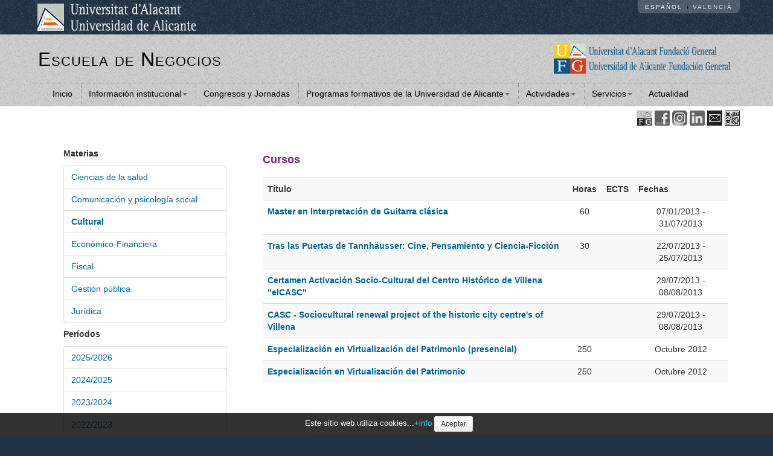

--- FILE ---
content_type: text/html
request_url: https://www.enegocios.ua.es/cursos.asp?area=1&periodo=2012
body_size: 6987
content:
<!DOCTYPE html>
<html lang="es">
<head>
<meta charset="utf-8"><meta name="viewport" content="width=device-width, initial-scale=1.0">
<meta name="Author" content="" />
<meta name="generator" content="Gestor WEB v25.10.13" />
<meta name="description" content="" />
<meta name="keywords" content="" />
<meta name="robots" content="index, follow" />

<title>Programas formativos - Escuela de Negocios, Universidad de Alicante</title>


<script async src="https://www.googletagmanager.com/gtag/js?id=G-1LLTNM61CX"></script><script>window.dataLayer = window.dataLayer || [];function gtag(){dataLayer.push(arguments);}gtag('js', new Date());gtag('config', 'G-1LLTNM61CX');</script><link rel="shortcut icon"                                href="/plantillas/en/imagen/ico/favicon.png">
<link href="/gestorweb/lib/bootstrap/2.3.2/css/bootstrap.min.css" rel="stylesheet">
<link href="/gestorweb/lib/bootstrap/2.3.2/css/bootstrap-responsive.min.css" rel="stylesheet">
<!-- HTML5 shim, for IE6-8 support of HTML5 elements -->
<!--[if lt IE 9]>
<script src="/gestorweb/lib/js/html5shiv.min.js"></script><noscript></noscript>
<![endif]-->
<link href="/gestorweb/css/system.css" rel="stylesheet" type="text/css" media="screen" />
<link href="/gestorweb/css/print.css" rel="stylesheet" type="text/css" media="print" />
<link href="/gestorweb/lib/font-awesome/4.6.3/css/font-awesome.min.css" rel="stylesheet">
<link href="/plantillas/en/css/default/plantillaUA2015b.css" rel="stylesheet">
<style>
/* ENegocios */

#logoSitio img { max-height:70px; }
@media (max-width: 480px) { /* titulo pequenyo en movil */
	#tituloSitio a { font-size:18px!important; }
}
@media (max-width: 767px) { /* mostrar logo en movil */
	#logoSitio { display:block; padding:20px 10px 10px 6px; max-width:52px; }
}


#logoSitio img { max-height:50px; }
#logoUAFG img { max-height:50px; }
#logoUAFG { padding:15px; }
#tituloSitio a { font-variant: small-caps; font-size:22px; }
@media (min-width: 768px) {
	#tituloSitio a { font-size:32px; }
	#tituloSitio h2 { padding-top:10px }
}
#Titulo h1 { color:#741D7C; font-weight:bold; }
h4 { color:#741D7C; font-weight:bold; }
h3 { color:#741D7C; font-weight:bold; }

.NW_NoticiaCompletaFecha { color:#741D7C; font-size:18px; margin-bottom:32px; margin-top:-10px }
</style>

<!-- Metricool: -->
<script>function loadScript(a){var b=document.getElementsByTagName("head")[0],c=document.createElement("script");c.type="text/javascript",c.src="https://tracker.metricool.com/resources/be.js",c.onreadystatechange=a,c.onload=a,b.appendChild(c)}loadScript(function(){beTracker.t({hash:"2d755182b6001e98656536a91a22b768"})});</script> 

<!-- Meta Pixel Code -->
<script>
!function(f,b,e,v,n,t,s)
{if(f.fbq)return;n=f.fbq=function(){n.callMethod?
n.callMethod.apply(n,arguments):n.queue.push(arguments)};
if(!f._fbq)f._fbq=n;n.push=n;n.loaded=!0;n.version='2.0';
n.queue=[];t=b.createElement(e);t.async=!0;
t.src=v;s=b.getElementsByTagName(e)[0];
s.parentNode.insertBefore(t,s)}(window, document,'script',
'https://connect.facebook.net/en_US/fbevents.js');
fbq('init', '221466013682013');
fbq('track', 'PageView');
</script>
<noscript><img height="1" width="1" style="display:none"
src="https://www.facebook.com/tr?id=221466013682013&ev=PageView&noscript=1"
/></noscript>
<!-- End Meta Pixel Code --> 

</head>
<body id="pagina-1356" class="plantilla-plantillaUA2015b">
<noscript><div class="alert alert-block spacer"><button type="button" class="close" data-dismiss="alert">&times;</button><strong><u>Aviso</u></strong><br />Para el correcto funcionamiento de esta página es necesario <strong>activar JavaScript</strong>. Aquí puede consultar las <a href="http://www.enable-javascript.com/es/" target="_blank"> instrucciones para activar JavaScript en su navegador WEB</a>.</div></noscript><div id="cabeceraUA">
	<div class="container">
		<div class="row">
			<div class="span5">
				<a href="http://www.ua.es/es/"><img id="logoUA" alt="UA" src="/plantillas/site/imagen/template/logoUAfondooscuro.png" /></a>
				<div class="visible-phone" id="selectorIdiomasMovil">
			
					<ul><li>ES</li><li><a href="/?idioma=va">VA</a></li></ul>
				</div>
			</div>
			<div class="span7 hidden-phone" id="selectorIdiomas">
		
				<ul><li>Espa&ntilde;ol</li><li><a href="/?idioma=va">Valenci&agrave;</a></li></ul>		
			</div>
		</div>
	</div>
</div>
<div id="cabeceraSitio">
	<div class="container">
		<div class="row">
			<div class="span12" id="tituloylogoSitio">
				<div id="logoSitio">
									</div>
				<div id="menuMovil" class="navbar navbar-fixed-top hidden-desktop">
					<div class="navbar-inner">
						<a class="btn btn-navbar" data-toggle="collapse" data-target="#desplegableMovil"><span class="icon-align-justify"></span></a>
					</div>
				</div>
				<div id="logoUAFG" class="visible-desktop">
					<a href="http://www.uafg.ua.es" title="Ir a la p&aacute;gina principal del la WEB."><img src="/plantillas/site/imagen/template/LogoUAFG1.gif" alt="Fundación General UA"></a>				</div>
				<div id="tituloSitio">
					<h2><a href="/" title="Escuela de Negocios">Escuela de Negocios</a></h2>
				</div>
			</div>

			<div class="row hidden-desktop" id="menuMovilSinCSS">
				<div id="desplegableMovil" class="nav-collapse collapse">
					<!-- ***** MENU ***** -->
					<div id="menuM"><UL class="nav nav-pills itemsMenuMovil"><li><a href="/">Inicio</a></li><li class="dropdown"> <a class="dropdown-toggle" data-toggle="dropdown" href="#" title="Acceder al submenú de Información institucional">Información institucional<b class="caret"></b></a><ul class="dropdown-menu"><li><a href="/es/presentacion">Presentación</a></li><li><a href="/es/objetivos">Objetivos</a></li><li><a href="/es/equipo">Equipo humano</a></li><li><a href="/es/situacion">Situación e instalaciones</a></li><li><a href="/es/claustro">Claustro de profesores</a></li><li><a href="/es/contacto">Contacta con nosotros</a></li><li><a href="/es/entidades-colaboradoras">Entidades colaboradoras</a></li></ul></li><li><a href="/es/congresos">Congresos y Jornadas</a></li><li class="dropdown"> <a class="dropdown-toggle" data-toggle="dropdown" href="#" title="Acceder al submenú de Programas formativos de la Universidad de Alicante">Programas formativos de la Universidad de Alicante<b class="caret"></b></a><ul class="dropdown-menu"><li><a href="/programacion.asp">Programación 2025/2026</a></li><li><a href="/cursos.asp?tipo=1master">Masters de Formación Permanente</a></li><li><a href="/cursos.asp?tipo=cespec">Especialista universitario</a></li><li><a href="/cursos.asp?tipo=cexpert">Experto universitario</a></li><li><a href="/cursos.asp?tipo=curs199">Cursos de formación continua</a></li><li><a href="/cursos.asp?tipo=jorcon">Actividades académicas</a></li><li><a href="/cursos.asp?area=0">Clasificación por materias</a></li><li><a href="/programacion.asp?periodo=2024">Programación 2024/2025</a></li></ul></li><li class="dropdown"> <a class="dropdown-toggle" data-toggle="dropdown" href="#" title="Acceder al submenú de Actividades">Actividades<b class="caret"></b></a><ul class="dropdown-menu"><li><a href="/es/memorias">Memorias</a></li><li><a href="/es/estadisticas">Estadísticas</a></li><li><a href="/es/enlaces">Enlaces</a></li></ul></li><li class="dropdown"> <a class="dropdown-toggle" data-toggle="dropdown" href="#" title="Acceder al submenú de Servicios">Servicios<b class="caret"></b></a><ul class="dropdown-menu"><li><a href="/es/servicios-a-alumnos">A alumnos</a></li><li><a href="/es/servicios-profesionales">A empresas, instituciones y colegios profesionales</a></li></ul></li><li><a href="/es/noticias">Actualidad</a></li></ul>					</div>
										<div id="RedesSocialesM">
						<span><a href="http://www.uafg.ua.es/" title="Ir a UAFG"><img src="/plantillas/en/imagen/template/cuadraditouafg.gif" width="25" height="25" alt="Logotipo UAFG"/></a></span> 
<span><a href="https://www.facebook.com/EscuelaNegociosUA/" title="Ir a Facebook"><img src="/gestorweb/imagen/template/logofacebook25x25.gif" width="25" height="25" alt="Logotipo Facebook"/></a></span> 
<span><a href="https://www.instagram.com/escuelanegocios_ua/" title="Ir a Instagram"><img src="/gestorweb/imagen/template/logoinstagram25x25.png" width="25" height="25" alt="Logotipo Instagram"/></a></span> 
<span><a href="https://www.linkedin.com/company/escuela-negocios-ua" title="Ir a Linked IN"><img src="/gestorweb/imagen/template/logolinkedin25x25.gif" width="25" height="25" alt="Logotipo Linked IN"/></a></span> 
<span><a href="mailto:escuela.negocios@ua.es" title="Contactar por email"><img src="/gestorweb/imagen/template/cuadraditomail.gif" width="25" height="25" alt="Icono de email"/></a></span> 
<span><a href="/accion/qrcode?data=https://www.enegocios.ua.es/" title="Obtener un c&oacute;digo QR para el movil"><img src="/gestorweb/imagen/template/cuadraditoqrcode.gif" width="25" height="25" alt="Icono de c&oacute;digo QR"/></a></span> 
					</div>
					<!-- ***** /MENU ***** -->
				</div>	
			</div>
			<div class="row" id="MenuRow">
				<div id="nav-collapse1" class="nav-collapse collapse">
					<div class="span12">
						<!-- ***** MENU ***** -->
						<div id="menu"><UL class="nav nav-pills"><li><a href="/">Inicio</a></li><li class="dropdown"> <a class="dropdown-toggle" data-toggle="dropdown" href="#" title="Acceder al submenú de Información institucional">Información institucional<b class="caret"></b></a><ul class="dropdown-menu"><li><a href="/es/presentacion">Presentación</a></li><li><a href="/es/objetivos">Objetivos</a></li><li><a href="/es/equipo">Equipo humano</a></li><li><a href="/es/situacion">Situación e instalaciones</a></li><li><a href="/es/claustro">Claustro de profesores</a></li><li><a href="/es/contacto">Contacta con nosotros</a></li><li><a href="/es/entidades-colaboradoras">Entidades colaboradoras</a></li></ul></li><li><a href="/es/congresos">Congresos y Jornadas</a></li><li class="dropdown"> <a class="dropdown-toggle" data-toggle="dropdown" href="#" title="Acceder al submenú de Programas formativos de la Universidad de Alicante">Programas formativos de la Universidad de Alicante<b class="caret"></b></a><ul class="dropdown-menu"><li><a href="/programacion.asp">Programación 2025/2026</a></li><li><a href="/cursos.asp?tipo=1master">Masters de Formación Permanente</a></li><li><a href="/cursos.asp?tipo=cespec">Especialista universitario</a></li><li><a href="/cursos.asp?tipo=cexpert">Experto universitario</a></li><li><a href="/cursos.asp?tipo=curs199">Cursos de formación continua</a></li><li><a href="/cursos.asp?tipo=jorcon">Actividades académicas</a></li><li><a href="/cursos.asp?area=0">Clasificación por materias</a></li><li><a href="/programacion.asp?periodo=2024">Programación 2024/2025</a></li></ul></li><li class="dropdown"> <a class="dropdown-toggle" data-toggle="dropdown" href="#" title="Acceder al submenú de Actividades">Actividades<b class="caret"></b></a><ul class="dropdown-menu"><li><a href="/es/memorias">Memorias</a></li><li><a href="/es/estadisticas">Estadísticas</a></li><li><a href="/es/enlaces">Enlaces</a></li></ul></li><li class="dropdown"> <a class="dropdown-toggle" data-toggle="dropdown" href="#" title="Acceder al submenú de Servicios">Servicios<b class="caret"></b></a><ul class="dropdown-menu"><li><a href="/es/servicios-a-alumnos">A alumnos</a></li><li><a href="/es/servicios-profesionales">A empresas, instituciones y colegios profesionales</a></li></ul></li><li><a href="/es/noticias">Actualidad</a></li></ul></div>
						<!-- ***** /MENU ***** -->
					</div>
										
				</div><!--/MenuCol-->
			</div><!--/MenuRow-->

		</div>
	</div>
</div>

<!-- ***** PRE CONTENIDO ***** -->
<div id="PreContenido">
</div>
<!-- ***** /PRE CONTENIDO ***** -->

<!-- ***** CONTENIDO ***** -->
<div id="contenido">

	<!-- ***** PRE PAGINA ***** -->
    <div id="PrePagina" class="container">
        <div class="row" id="PrePaginaRow">
 
 
         </div> <!-- /PrePaginaRow-->
    </div> <!-- /PrePagina-->
	<!-- ***** /PRE PAGINA ***** -->

	<!-- ***** PAGINA ***** -->
	<div id="Pagina">
    
		<!-- ***** NAVEGADOR ***** -->
        <div class="base" id="NavegadorFondo">
            <div class="container" id="NavegadorContainer">
                <div class="row" id="NavegadorRow">
                    <div class="span12" id="NavegadorCol">
						<!-- ***** NAVEGADOR ***** -->
                        <div id="Navegador"></div>
						<!-- ***** /NAVEGADOR ***** -->
                    </div> <!--/NavegadorCol-->
                </div> <!--/NavegadorRow-->
            </div> <!--/NavegadorContainer-->
        </div> <!--/NavegadorFondo-->
		<!-- ***** /NAVEGADOR ***** -->
    
		<!-- redes sociales -->
		<div class="container hidden-phone">
			<div class="row">
				<div class="span12 text-right">
	            <!-- ***** RRSS ***** -->
				<div id="RedesSociales"><span><a href="http://www.uafg.ua.es/" title="Ir a UAFG"><img src="/plantillas/en/imagen/template/cuadraditouafg.gif" width="25" height="25" alt="Logotipo UAFG"/></a></span> 
<span><a href="https://www.facebook.com/EscuelaNegociosUA/" title="Ir a Facebook"><img src="/gestorweb/imagen/template/logofacebook25x25.gif" width="25" height="25" alt="Logotipo Facebook"/></a></span> 
<span><a href="https://www.instagram.com/escuelanegocios_ua/" title="Ir a Instagram"><img src="/gestorweb/imagen/template/logoinstagram25x25.png" width="25" height="25" alt="Logotipo Instagram"/></a></span> 
<span><a href="https://www.linkedin.com/company/escuela-negocios-ua" title="Ir a Linked IN"><img src="/gestorweb/imagen/template/logolinkedin25x25.gif" width="25" height="25" alt="Logotipo Linked IN"/></a></span> 
<span><a href="mailto:escuela.negocios@ua.es" title="Contactar por email"><img src="/gestorweb/imagen/template/cuadraditomail.gif" width="25" height="25" alt="Icono de email"/></a></span> 
<span><a href="/accion/qrcode?data=https://www.enegocios.ua.es/" title="Obtener un c&oacute;digo QR para el movil"><img src="/gestorweb/imagen/template/cuadraditoqrcode.gif" width="25" height="25" alt="Icono de c&oacute;digo QR"/></a></span> 
</div>		    
	            <!-- ***** /RRSS ***** -->
				</div>
			</div>
		</div>
		<!-- /redes sociales -->
		
		<!-- ***** INDICE PAGINA ***** -->
        <div class="base" id="IndiceBase">
            <div class="container" id="IndiceContainer">
                <div class="row" id="IndiceRow">
                    <div class="span12" id="IndiceCol">
						<!-- ***** INDICE ***** -->
                        <div id="Indice"></div>
						<!-- ***** INDICE ***** -->
                    </div><!--/IndiceCol-->
                </div><!--/IndiceRow-->
            </div><!--/IndiceBase-->
        </div><!--/Indice-->
		<!-- ***** /INDICE PAGINA ***** -->
    
		<!-- ***** TITULO PAGINA ***** -->
        <div class="base" id="TituloBase">
            <div class="container" id="TituloContainer">
                <div class="row" id="TituloRow">
                    <div class="span12" id="TituloCol">
						<!-- ***** TITULO ***** -->
                        <div id="Titulo"></div>
						<!-- ***** /TITULO ***** -->
                    </div><!--/TituloCol-->
                </div><!--/TituloRow-->
            </div><!--/TituloContainer-->
        </div><!--/TituloBase-->
		<!-- ***** /TITULO PAGINA ***** -->
    
		<!-- ***** TEXTO PAGINA ***** -->
        <div class="base" id="TextoBase">
            <div class="container" id="TextoContainer">
                <div class="row" id="TextoRow">
                    <div class="span12" id="TextoCol">
						<!-- ***** TEXTO ***** -->
                        <div id="Texto">
							<!-- ***** ERRORES PAGINA ***** -->
                            <div id="ErroresPagina"></div>
							<!-- ***** /ERRORES PAGINA ***** -->

							

<div class="span8 pull-right">
					  
							<h3>Cursos</h3>
						  <table class="table table-striped">
							<tr>
								<th><strong>T&iacute;tulo</strong></th>
								<th><strong>Horas</strong></th>
								<th><strong>ECTS</strong></th>
								<th><strong>Fechas</strong></th>
							</tr>
							
							  <tr>
								  <td class="uno"><strong><a href="curso.asp?curso=mguitarra&amp;edicion=499">Master en Interpretación de Guitarra clásica</a></strong></td>
								  <td class="uno" style="text-align:center;">60</td>
								  <td class="uno" style="text-align:center;"></td>
								  <td class="uno" style="text-align:center;">
									  07/01/2013 - 31/07/2013
								  </td>
							  </tr>
							  
							  <tr>
								  <td ><strong><a href="curso.asp?curso=cinepycifi&amp;edicion=501">Tras las Puertas de Tannhäusser: Cine, Pensamiento y Ciencia-Ficción</a></strong></td>
								  <td  style="text-align:center;">30</td>
								  <td  style="text-align:center;"></td>
								  <td  style="text-align:center;">
									  22/07/2013 - 25/07/2013
								  </td>
							  </tr>
							  
							  <tr>
								  <td class="uno"><strong><a href="curso.asp?curso=ceracsc&amp;edicion=520">Certamen Activación Socio-Cultural del Centro Histórico de Villena "elCASC"</a></strong></td>
								  <td class="uno" style="text-align:center;"></td>
								  <td class="uno" style="text-align:center;"></td>
								  <td class="uno" style="text-align:center;">
									  29/07/2013 - 08/08/2013
								  </td>
							  </tr>
							  
							  <tr>
								  <td ><strong><a href="curso.asp?curso=cascingles&amp;edicion=524">CASC - Sociocultural renewal project of the historic city centre's of Villena</a></strong></td>
								  <td  style="text-align:center;"></td>
								  <td  style="text-align:center;"></td>
								  <td  style="text-align:center;">
									  29/07/2013 - 08/08/2013
								  </td>
							  </tr>
							  
							  <tr>
								  <td class="uno"><strong><a href="curso.asp?curso=virtpatrip&amp;edicion=456">Especialización en Virtualización del Patrimonio (presencial)</a></strong></td>
								  <td class="uno" style="text-align:center;">250</td>
								  <td class="uno" style="text-align:center;"></td>
								  <td class="uno" style="text-align:center;">
									  Octubre 2012
								  </td>
							  </tr>
							  
							  <tr>
								  <td ><strong><a href="curso.asp?curso=virtpatrim&amp;edicion=455">Especialización en Virtualización del Patrimonio</a></strong></td>
								  <td  style="text-align:center;">250</td>
								  <td  style="text-align:center;"></td>
								  <td  style="text-align:center;">
									  Octubre 2012
								  </td>
							  </tr>
							  </table>

</div>
<div class="span3">
					  
						  <h5>Materias</h5>
							<ul class="nav nav-tabs nav-stacked">
							  
										<li><a href="cursos.asp?area=21&amp;periodo=2012">Ciencias de la salud</a></li>
										
										<li><a href="cursos.asp?area=22&amp;periodo=2012">Comunicación y psicología social</a></li>
										
										<li class="active"><a style="font-weight:bold" href="cursos.asp?area=1&amp;periodo=2012" ">Cultural</a></li>
										
										<li><a href="cursos.asp?area=6&amp;periodo=2012">Económico-Financiera</a></li>
										
										<li><a href="cursos.asp?area=7&amp;periodo=2012">Fiscal</a></li>
										
										<li><a href="cursos.asp?area=19&amp;periodo=2012">Gestión pública</a></li>
										
										<li><a href="cursos.asp?area=10&amp;periodo=2012">Jurídica</a></li>
										
						  </ul>
					  
						<h5>Per&iacute;odos</h5>
					  <ul class="nav nav-tabs nav-stacked">
						  
									<li><a href="cursos.asp?periodo=2025&amp;area=1">2025/2026</a></li>
									
									<li><a href="cursos.asp?periodo=2024&amp;area=1">2024/2025</a></li>
									
									<li><a href="cursos.asp?periodo=2023&amp;area=1">2023/2024</a></li>
									
									<li><a href="cursos.asp?periodo=2022&amp;area=1">2022/2023</a></li>
									
									<li><a href="cursos.asp?periodo=2021&amp;area=1">2021/2022</a></li>
									
									<li><a href="cursos.asp?periodo=2020&amp;area=1">2020/2021</a></li>
									
									<li><a href="cursos.asp?periodo=2019&amp;area=1">2019/2020</a></li>
									
									<li><a href="cursos.asp?periodo=2018&amp;area=1">2018/2019</a></li>
									
									<li><a href="cursos.asp?periodo=2017&amp;area=1">2017/2018</a></li>
									
									<li><a href="cursos.asp?periodo=2016&amp;area=1">2016/2017</a></li>
									
									<li><a href="cursos.asp?periodo=2015&amp;area=1">2015/2016</a></li>
									
									<li><a href="cursos.asp?periodo=2014&amp;area=1">2014/2015</a></li>
									
									<li><a href="cursos.asp?periodo=2013&amp;area=1">2013/2014</a></li>
									
									<li class="active"><a style="font-weight:bold" href="cursos.asp?periodo=2012&amp;area=1">2012/2013</a></li>
									
									<li><a href="cursos.asp?periodo=2011&amp;area=1">2011/2012</a></li>
									
									<li><a href="cursos.asp?periodo=2010&amp;area=1">2010/2011</a></li>
									
									<li><a href="cursos.asp?periodo=2009&amp;area=1">2009/2010</a></li>
									
									<li><a href="cursos.asp?periodo=2008&amp;area=1">2008/2009</a></li>
									
									<li><a href="cursos.asp?periodo=2007&amp;area=1">2007/2008</a></li>
									
									<li><a href="cursos.asp?periodo=2006&amp;area=1">2006/2007</a></li>
									
									<li><a href="cursos.asp?periodo=2005&amp;area=1">2005/2006</a></li>
									
									<li><a href="cursos.asp?periodo=2004&amp;area=1">2004/2005</a></li>
									
					  </ul>
					  
					  
</div>
					  
						
<!-- ***** /TEXTO BD ***** -->

							<!-- ***** COMPARTIR RRSS ***** -->
                            <div id="CompartirEnRS">Compartir en...  <a href="https://www.facebook.com/sharer.php?u=https%3A%2F%2Fwww.enegocios.ua.es%2F"><img src="/gestorweb/imagen/template/logofacebook25x25.gif" width="25" height="25" alt="Compartir en Facebook"/></a> <a href="https://twitter.com/share?url=https%3A%2F%2Fwww.enegocios.ua.es%2F"><img src="/gestorweb/imagen/template/logotwitter25x25.gif" width="25" height="25" alt="Compartir en Twitter"/></a> </div>
							<!-- ***** COMPARTIR RRSS ***** -->
                        </div>
						<!-- ***** /TEXTO ***** -->
                    </div>  <!--/TextoCol-->
                </div> <!--/TextoRow-->
            </div>  <!--/TextoContainer-->
        </div>  <!--/TextoBase-->
		<!-- ***** /TEXTO PAGINA ***** -->
        
		<!-- ***** PRE PIE ***** -->
        <div id="PrePieBase" class="base">
        </div>
		<!-- ***** PRE PIE ***** -->
    
	</div><!--/pagina-->
	<!-- ***** /PAGINA ***** -->

<div id="pieSitio">
	<div class="container">
		<div class="row">
			<div class="span5">
				<p><strong>Escuela de Negocios - Universidad de Alicante</strong></p>

<hr />
<p>Edificio Germ&aacute;n Bern&aacute;cer, 1&ordf; planta<br />
Universidad de Alicante<br />
Carretera de San Vicente, s/n<br />
03690 San Vicente del Raspeig<br />
Alicante (Spain)<br />
<strong>Tel: </strong>+34 965 90 93 73 / + 34 965 90 9448<br />
Email: <a href="mailto:escuela.negocios@ua.es" title="Contactar"> escuela.negocios@ua.es</a></p>
			</div>
			<div class="span4">
							</div>
			<div class="span3">
							</div>
		</div>
	</div>
</div>
<div id="pieUA">
	<div class="container">
		<div class="row">
			<div class="span12">
				<div id="pie">
<div class="contenedor">
<p>Para m&aacute;s informaci&oacute;n: <a href="mailto:escuela.negocios@ua.es">escuela.negocios@ua.es</a>, y para temas relacionados con este servidor Web: <a href="mailto:informatica@uafg.es">informatica@uafg.es</a></p>

<p>&copy; Fundaci&oacute;n General de la Universidad de Alicante (UAFG) - CIF: G53738308</p>

<p>&nbsp;</p>
</div>
</div>
			</div>
		</div>
	</div>
</div>

</div><!--/Contenido-->
<!-- ***** /CONTENIDO ***** -->

<!-- ***** POST CONTENIDO ***** -->
<div id="PostContenido">
</div>
<!-- ***** /POST CONTENIDO ***** -->

<iframe src="/?accion=sumavisita&amp;id=1356" width="0" height="0" tabindex="-1" title="Contador de visitas" style="visibility:hidden;display:none"></iframe>
<div id="avisoLegalCookieContainer">
  				<form id="avisoLegalCookie" method="post">Este sitio web utiliza cookies...<a href="/es/cookies">+info</a>
    				<input name="botonCookie" type="submit" value="Aceptar" id="botonCookie" class="btn btn-small" style="cursor:pointer; color:black;">
  				</form>
			</div>

<script src="/gestorweb/lib/bootstrap/2.3.2/js/jquery.min.js"></script><noscript></noscript>
<script src="/gestorweb/lib/bootstrap/2.3.2/js/bootstrap.min.js"></script><noscript></noscript>
<!--[if lt IE 9]>
<script src="/gestorweb/lib/js/respond.min.js"></script><noscript></noscript>
<![endif]-->
<script src="/gestorweb/lib/avisolegalcookie/19.05.08/avisolegalcookie.min.js"></script><noscript></noscript>
</body>
</html><!-- TAF! -->

--- FILE ---
content_type: text/html
request_url: https://www.enegocios.ua.es/?accion=sumavisita&id=1356
body_size: 8842
content:
<!DOCTYPE html>
<html lang="es">
<head>
<meta charset="utf-8"><meta name="viewport" content="width=device-width, initial-scale=1.0">
<meta name="Author" content="" />
<meta name="generator" content="Gestor WEB v25.10.13" />
<meta name="description" content="" />
<meta name="keywords" content="" />
<meta name="robots" content="index, follow" />


<title>Escuela de Negocios, Universidad de Alicante - Masters, Cursos Especialista y Experto Universitario, Jornadas, Seminarios, Conferencias...</title>


<script async src="https://www.googletagmanager.com/gtag/js?id=G-1LLTNM61CX"></script><script>window.dataLayer = window.dataLayer || [];function gtag(){dataLayer.push(arguments);}gtag('js', new Date());gtag('config', 'G-1LLTNM61CX');</script><link rel="shortcut icon"                                href="/plantillas/en/imagen/ico/favicon.png">
<link href="/gestorweb/lib/bootstrap/2.3.2/css/bootstrap.min.css" rel="stylesheet">
<link href="/gestorweb/lib/bootstrap/2.3.2/css/bootstrap-responsive.min.css" rel="stylesheet">
<!-- HTML5 shim, for IE6-8 support of HTML5 elements -->
<!--[if lt IE 9]>
<script src="/gestorweb/lib/js/html5shiv.min.js"></script><noscript></noscript>
<![endif]-->
<link href="/gestorweb/css/system.css" rel="stylesheet" type="text/css" media="screen" />
<link href="/gestorweb/css/print.css" rel="stylesheet" type="text/css" media="print" />
<link href="/gestorweb/lib/font-awesome/4.6.3/css/font-awesome.min.css" rel="stylesheet">
<link href="/plantillas/en/css/default/plantillaUA2015b.css" rel="stylesheet">
<style>
/* ENegocios */

#logoSitio img { max-height:70px; }
@media (max-width: 480px) { /* titulo pequenyo en movil */
	#tituloSitio a { font-size:18px!important; }
}
@media (max-width: 767px) { /* mostrar logo en movil */
	#logoSitio { display:block; padding:20px 10px 10px 6px; max-width:52px; }
}


#logoSitio img { max-height:50px; }
#logoUAFG img { max-height:50px; }
#logoUAFG { padding:15px; }
#tituloSitio a { font-variant: small-caps; font-size:22px; }
@media (min-width: 768px) {
	#tituloSitio a { font-size:32px; }
	#tituloSitio h2 { padding-top:10px }
}
#Titulo h1 { color:#741D7C; font-weight:bold; }
h4 { color:#741D7C; font-weight:bold; }
h3 { color:#741D7C; font-weight:bold; }

.NW_NoticiaCompletaFecha { color:#741D7C; font-size:18px; margin-bottom:32px; margin-top:-10px }
</style>

<!-- Metricool: -->
<script>function loadScript(a){var b=document.getElementsByTagName("head")[0],c=document.createElement("script");c.type="text/javascript",c.src="https://tracker.metricool.com/resources/be.js",c.onreadystatechange=a,c.onload=a,b.appendChild(c)}loadScript(function(){beTracker.t({hash:"2d755182b6001e98656536a91a22b768"})});</script> 

<!-- Meta Pixel Code -->
<script>
!function(f,b,e,v,n,t,s)
{if(f.fbq)return;n=f.fbq=function(){n.callMethod?
n.callMethod.apply(n,arguments):n.queue.push(arguments)};
if(!f._fbq)f._fbq=n;n.push=n;n.loaded=!0;n.version='2.0';
n.queue=[];t=b.createElement(e);t.async=!0;
t.src=v;s=b.getElementsByTagName(e)[0];
s.parentNode.insertBefore(t,s)}(window, document,'script',
'https://connect.facebook.net/en_US/fbevents.js');
fbq('init', '221466013682013');
fbq('track', 'PageView');
</script>
<noscript><img height="1" width="1" style="display:none"
src="https://www.facebook.com/tr?id=221466013682013&ev=PageView&noscript=1"
/></noscript>
<!-- End Meta Pixel Code --> 

</head>
<body id="pagina-1356" class="plantilla-plantillaUA2015b">
<noscript><div class="alert alert-block spacer"><button type="button" class="close" data-dismiss="alert">&times;</button><strong><u>Aviso</u></strong><br />Para el correcto funcionamiento de esta página es necesario <strong>activar JavaScript</strong>. Aquí puede consultar las <a href="http://www.enable-javascript.com/es/" target="_blank"> instrucciones para activar JavaScript en su navegador WEB</a>.</div></noscript><div id="cabeceraUA">
	<div class="container">
		<div class="row">
			<div class="span5">
				<a href="http://www.ua.es/es/"><img id="logoUA" alt="UA" src="/plantillas/site/imagen/template/logoUAfondooscuro.png" /></a>
				<div class="visible-phone" id="selectorIdiomasMovil">
			
					<ul><li>ES</li><li><a href="/?idioma=va">VA</a></li></ul>
				</div>
			</div>
			<div class="span7 hidden-phone" id="selectorIdiomas">
		
				<ul><li>Espa&ntilde;ol</li><li><a href="/?idioma=va">Valenci&agrave;</a></li></ul>		
			</div>
		</div>
	</div>
</div>
<div id="cabeceraSitio">
	<div class="container">
		<div class="row">
			<div class="span12" id="tituloylogoSitio">
				<div id="logoSitio">
									</div>
				<div id="menuMovil" class="navbar navbar-fixed-top hidden-desktop">
					<div class="navbar-inner">
						<a class="btn btn-navbar" data-toggle="collapse" data-target="#desplegableMovil"><span class="icon-align-justify"></span></a>
					</div>
				</div>
				<div id="logoUAFG" class="visible-desktop">
					<a href="http://www.uafg.ua.es" title="Ir a la p&aacute;gina principal del la WEB."><img src="/plantillas/site/imagen/template/LogoUAFG1.gif" alt="Fundación General UA"></a>				</div>
				<div id="tituloSitio">
					<h2><a href="/" title="Escuela de Negocios">Escuela de Negocios</a></h2>
				</div>
			</div>

			<div class="row hidden-desktop" id="menuMovilSinCSS">
				<div id="desplegableMovil" class="nav-collapse collapse">
					<!-- ***** MENU ***** -->
					<div id="menuM"><UL class="nav nav-pills itemsMenuMovil"><li><a href="/">Inicio</a></li><li class="dropdown"> <a class="dropdown-toggle" data-toggle="dropdown" href="#" title="Acceder al submenú de Información institucional">Información institucional<b class="caret"></b></a><ul class="dropdown-menu"><li><a href="/es/presentacion">Presentación</a></li><li><a href="/es/objetivos">Objetivos</a></li><li><a href="/es/equipo">Equipo humano</a></li><li><a href="/es/situacion">Situación e instalaciones</a></li><li><a href="/es/claustro">Claustro de profesores</a></li><li><a href="/es/contacto">Contacta con nosotros</a></li><li><a href="/es/entidades-colaboradoras">Entidades colaboradoras</a></li></ul></li><li><a href="/es/congresos">Congresos y Jornadas</a></li><li class="dropdown"> <a class="dropdown-toggle" data-toggle="dropdown" href="#" title="Acceder al submenú de Programas formativos de la Universidad de Alicante">Programas formativos de la Universidad de Alicante<b class="caret"></b></a><ul class="dropdown-menu"><li><a href="/programacion.asp">Programación 2025/2026</a></li><li><a href="/cursos.asp?tipo=1master">Masters de Formación Permanente</a></li><li><a href="/cursos.asp?tipo=cespec">Especialista universitario</a></li><li><a href="/cursos.asp?tipo=cexpert">Experto universitario</a></li><li><a href="/cursos.asp?tipo=curs199">Cursos de formación continua</a></li><li><a href="/cursos.asp?tipo=jorcon">Actividades académicas</a></li><li><a href="/cursos.asp?area=0">Clasificación por materias</a></li><li><a href="/programacion.asp?periodo=2024">Programación 2024/2025</a></li></ul></li><li class="dropdown"> <a class="dropdown-toggle" data-toggle="dropdown" href="#" title="Acceder al submenú de Actividades">Actividades<b class="caret"></b></a><ul class="dropdown-menu"><li><a href="/es/memorias">Memorias</a></li><li><a href="/es/estadisticas">Estadísticas</a></li><li><a href="/es/enlaces">Enlaces</a></li></ul></li><li class="dropdown"> <a class="dropdown-toggle" data-toggle="dropdown" href="#" title="Acceder al submenú de Servicios">Servicios<b class="caret"></b></a><ul class="dropdown-menu"><li><a href="/es/servicios-a-alumnos">A alumnos</a></li><li><a href="/es/servicios-profesionales">A empresas, instituciones y colegios profesionales</a></li></ul></li><li><a href="/es/noticias">Actualidad</a></li></ul>					</div>
										<div id="RedesSocialesM">
						<span><a href="http://www.uafg.ua.es/" title="Ir a UAFG"><img src="/plantillas/en/imagen/template/cuadraditouafg.gif" width="25" height="25" alt="Logotipo UAFG"/></a></span> 
<span><a href="https://www.facebook.com/EscuelaNegociosUA/" title="Ir a Facebook"><img src="/gestorweb/imagen/template/logofacebook25x25.gif" width="25" height="25" alt="Logotipo Facebook"/></a></span> 
<span><a href="https://www.instagram.com/escuelanegocios_ua/" title="Ir a Instagram"><img src="/gestorweb/imagen/template/logoinstagram25x25.png" width="25" height="25" alt="Logotipo Instagram"/></a></span> 
<span><a href="https://www.linkedin.com/company/escuela-negocios-ua" title="Ir a Linked IN"><img src="/gestorweb/imagen/template/logolinkedin25x25.gif" width="25" height="25" alt="Logotipo Linked IN"/></a></span> 
<span><a href="mailto:escuela.negocios@ua.es" title="Contactar por email"><img src="/gestorweb/imagen/template/cuadraditomail.gif" width="25" height="25" alt="Icono de email"/></a></span> 
<span><a href="/accion/qrcode?data=https://www.enegocios.ua.es/" title="Obtener un c&oacute;digo QR para el movil"><img src="/gestorweb/imagen/template/cuadraditoqrcode.gif" width="25" height="25" alt="Icono de c&oacute;digo QR"/></a></span> 
					</div>
					<!-- ***** /MENU ***** -->
				</div>	
			</div>
			<div class="row" id="MenuRow">
				<div id="nav-collapse1" class="nav-collapse collapse">
					<div class="span12">
						<!-- ***** MENU ***** -->
						<div id="menu"><UL class="nav nav-pills"><li><a href="/">Inicio</a></li><li class="dropdown"> <a class="dropdown-toggle" data-toggle="dropdown" href="#" title="Acceder al submenú de Información institucional">Información institucional<b class="caret"></b></a><ul class="dropdown-menu"><li><a href="/es/presentacion">Presentación</a></li><li><a href="/es/objetivos">Objetivos</a></li><li><a href="/es/equipo">Equipo humano</a></li><li><a href="/es/situacion">Situación e instalaciones</a></li><li><a href="/es/claustro">Claustro de profesores</a></li><li><a href="/es/contacto">Contacta con nosotros</a></li><li><a href="/es/entidades-colaboradoras">Entidades colaboradoras</a></li></ul></li><li><a href="/es/congresos">Congresos y Jornadas</a></li><li class="dropdown"> <a class="dropdown-toggle" data-toggle="dropdown" href="#" title="Acceder al submenú de Programas formativos de la Universidad de Alicante">Programas formativos de la Universidad de Alicante<b class="caret"></b></a><ul class="dropdown-menu"><li><a href="/programacion.asp">Programación 2025/2026</a></li><li><a href="/cursos.asp?tipo=1master">Masters de Formación Permanente</a></li><li><a href="/cursos.asp?tipo=cespec">Especialista universitario</a></li><li><a href="/cursos.asp?tipo=cexpert">Experto universitario</a></li><li><a href="/cursos.asp?tipo=curs199">Cursos de formación continua</a></li><li><a href="/cursos.asp?tipo=jorcon">Actividades académicas</a></li><li><a href="/cursos.asp?area=0">Clasificación por materias</a></li><li><a href="/programacion.asp?periodo=2024">Programación 2024/2025</a></li></ul></li><li class="dropdown"> <a class="dropdown-toggle" data-toggle="dropdown" href="#" title="Acceder al submenú de Actividades">Actividades<b class="caret"></b></a><ul class="dropdown-menu"><li><a href="/es/memorias">Memorias</a></li><li><a href="/es/estadisticas">Estadísticas</a></li><li><a href="/es/enlaces">Enlaces</a></li></ul></li><li class="dropdown"> <a class="dropdown-toggle" data-toggle="dropdown" href="#" title="Acceder al submenú de Servicios">Servicios<b class="caret"></b></a><ul class="dropdown-menu"><li><a href="/es/servicios-a-alumnos">A alumnos</a></li><li><a href="/es/servicios-profesionales">A empresas, instituciones y colegios profesionales</a></li></ul></li><li><a href="/es/noticias">Actualidad</a></li></ul></div>
						<!-- ***** /MENU ***** -->
					</div>
										
				</div><!--/MenuCol-->
			</div><!--/MenuRow-->

		</div>
	</div>
</div>

<!-- ***** PRE CONTENIDO ***** -->
<div id="PreContenido">
</div>
<!-- ***** /PRE CONTENIDO ***** -->

<!-- ***** CONTENIDO ***** -->
<div id="contenido">

	<!-- ***** PRE PAGINA ***** -->
    <div id="PrePagina" class="container">
        <div class="row" id="PrePaginaRow">
 
 
         </div> <!-- /PrePaginaRow-->
    </div> <!-- /PrePagina-->
	<!-- ***** /PRE PAGINA ***** -->

	<!-- ***** PAGINA ***** -->
	<div id="Pagina">
    
		<!-- ***** NAVEGADOR ***** -->
        <div class="base" id="NavegadorFondo">
            <div class="container" id="NavegadorContainer">
                <div class="row" id="NavegadorRow">
                    <div class="span12" id="NavegadorCol">
						<!-- ***** NAVEGADOR ***** -->
                        <div id="Navegador"></div>
						<!-- ***** /NAVEGADOR ***** -->
                    </div> <!--/NavegadorCol-->
                </div> <!--/NavegadorRow-->
            </div> <!--/NavegadorContainer-->
        </div> <!--/NavegadorFondo-->
		<!-- ***** /NAVEGADOR ***** -->
    
		<!-- redes sociales -->
		<div class="container hidden-phone">
			<div class="row">
				<div class="span12 text-right">
	            <!-- ***** RRSS ***** -->
				<div id="RedesSociales"><span><a href="http://www.uafg.ua.es/" title="Ir a UAFG"><img src="/plantillas/en/imagen/template/cuadraditouafg.gif" width="25" height="25" alt="Logotipo UAFG"/></a></span> 
<span><a href="https://www.facebook.com/EscuelaNegociosUA/" title="Ir a Facebook"><img src="/gestorweb/imagen/template/logofacebook25x25.gif" width="25" height="25" alt="Logotipo Facebook"/></a></span> 
<span><a href="https://www.instagram.com/escuelanegocios_ua/" title="Ir a Instagram"><img src="/gestorweb/imagen/template/logoinstagram25x25.png" width="25" height="25" alt="Logotipo Instagram"/></a></span> 
<span><a href="https://www.linkedin.com/company/escuela-negocios-ua" title="Ir a Linked IN"><img src="/gestorweb/imagen/template/logolinkedin25x25.gif" width="25" height="25" alt="Logotipo Linked IN"/></a></span> 
<span><a href="mailto:escuela.negocios@ua.es" title="Contactar por email"><img src="/gestorweb/imagen/template/cuadraditomail.gif" width="25" height="25" alt="Icono de email"/></a></span> 
<span><a href="/accion/qrcode?data=https://www.enegocios.ua.es/" title="Obtener un c&oacute;digo QR para el movil"><img src="/gestorweb/imagen/template/cuadraditoqrcode.gif" width="25" height="25" alt="Icono de c&oacute;digo QR"/></a></span> 
</div>		    
	            <!-- ***** /RRSS ***** -->
				</div>
			</div>
		</div>
		<!-- /redes sociales -->
		
		<!-- ***** INDICE PAGINA ***** -->
        <div class="base" id="IndiceBase">
            <div class="container" id="IndiceContainer">
                <div class="row" id="IndiceRow">
                    <div class="span12" id="IndiceCol">
						<!-- ***** INDICE ***** -->
                        <div id="Indice"></div>
						<!-- ***** INDICE ***** -->
                    </div><!--/IndiceCol-->
                </div><!--/IndiceRow-->
            </div><!--/IndiceBase-->
        </div><!--/Indice-->
		<!-- ***** /INDICE PAGINA ***** -->
    
		<!-- ***** TITULO PAGINA ***** -->
        <div class="base" id="TituloBase">
            <div class="container" id="TituloContainer">
                <div class="row" id="TituloRow">
                    <div class="span12" id="TituloCol">
						<!-- ***** TITULO ***** -->
                        <div id="Titulo"></div>
						<!-- ***** /TITULO ***** -->
                    </div><!--/TituloCol-->
                </div><!--/TituloRow-->
            </div><!--/TituloContainer-->
        </div><!--/TituloBase-->
		<!-- ***** /TITULO PAGINA ***** -->
    
		<!-- ***** TEXTO PAGINA ***** -->
        <div class="base" id="TextoBase">
            <div class="container" id="TextoContainer">
                <div class="row" id="TextoRow">
                    <div class="span12" id="TextoCol">
						<!-- ***** TEXTO ***** -->
                        <div id="Texto">
							<!-- ***** ERRORES PAGINA ***** -->
                            <div id="ErroresPagina"></div>
							<!-- ***** /ERRORES PAGINA ***** -->

							

<style>
#listamaterias a { font:bold 16px Arial,Verdana; color:#036; }
#listamaterias li { padding-bottom:10px }

#listaprogramas, #listamaterias { line-height:23px; color:#333 }
#listaprogramas a { font:bold 16px Arial,Verdana; color:#036; }
#listaprogramas li { padding-bottom:10px }

h3 { border-bottom: 1px solid #741D7C; color: #741D7C; font-weight:bold; }
.cajaredondeada {
	margin-bottom:12px;
	border:1px solid #ddd;
	padding:8px;
	-webkit-border-radius: 5px;
	-moz-border-radius: 5px;
	border-radius: 5px;
}

#proximoscursos { border-radius: 10px; background-color:#eee; font:normal 12px Arial; margin-bottom:8px; padding:2px 6px; }
#proximoscursos li { margin-bottom:8px; border-bottom:1px solid #ccc; padding:8px}
#proximoscursos li a { font:normal 15px Arial }
#proximoscursos ul { list-style-type:none; margin:10px }

#bloqueCongresos strong { font-size:16px; color:black; }
</style>           	   




<div class="span4">



<div class="cajaredondeada">
<h3>NOTICIAS</h3>
	<ul>
              
                <li><a href="/es/noticias/12336/">El Máster en Interpretación de Guitarra Clásica de la Universidad de Alicante inaugura nueva edición</a><br/>
					<small>08/01/2026</small>
					<br /><br />
				</li>
                
	</ul>
	<div style="margin-left:15px; font:normal 12px Arial,Verdana">
		 &raquo; <a href="/es/noticias">Ver todas las noticias</a>
	</div>
</div>


   
<div class="cajaredondeada">
            <h3>
              PROGRAMAS
            </h3>
				<div style="margin-top:12px; background:#ede; border:1px solid #ccc; padding:10px">
					<a style="font:bold 22px Arial,Verdana; color:#036;" href="programacion.asp">Programaci&oacute;n 2025/2026</a>
				</div>

				<div style="margin:10px 16px;font-size:10px; color:#666">
					(<a style="color:#036; " href="programacion.asp?periodo=2024">Programaci&oacute;n 2024/2025</a>)
				</div>

                    <ul id="listaprogramas">
						<li><a href="cursos.asp?tipo=1master">Masters de formaci&oacute;n permanente</a></li>
						<li><a href="cursos.asp?tipo=cespec">Especialista universitario</a></li>
						<li><a href="cursos.asp?tipo=cexpert">Experto universitario</a></li>
						<li><a href="cursos.asp?tipo=curs199">Cursos de formaci&oacute;n continua</a></li>
						<li><a href="cursos.asp?tipo=jorcon">Actividades acad&eacute;micas</a></li>
                    </ul>

              <h3>MATERIAS</h3>
           	    
<ul id="listamaterias">
<li><a href="cursos.asp?area=20&amp;periodo=2025">Ciencias</a></li>
<li><a href="cursos.asp?area=21&amp;periodo=2025">Ciencias de la salud</a></li>
<li><a href="cursos.asp?area=1&amp;periodo=2025">Cultural</a></li>
<li><a href="cursos.asp?area=3&amp;periodo=2025">Dirección - Management</a></li>
<li><a href="cursos.asp?area=5&amp;periodo=2025">Empresa</a></li>
<li><a href="cursos.asp?area=7&amp;periodo=2025">Fiscal</a></li>
<li><a href="cursos.asp?area=10&amp;periodo=2025">Jurídica</a></li>
<li><a href="cursos.asp?area=12&amp;periodo=2025">Marketing-Comercial</a></li>
</ul>
  
</div>
  


</div>
<div class="span7">

<div class="row">
<div class="span3" id="bloqueCongresos">
<a href="/es/congresos"><h3>Congresos y Jornadas</h3></a>

	<a href="https://www.uafg.ua.es/es/congresos/vii-congreso-nacional-de-mediacion-y-masc"><strong>VII Congreso Nacional de Mediaci&oacute;n y MASC</strong></a><br>
	Medios Adecuados de Soluci&oacute;n de Conflictos<br>
	<small>28 y 29 noviembre 2025</small>

	<hr>

	<a href="https://www.uafg.ua.es/es/congresos/vii-congreso-nacional-de-mediacion-y-masc"><strong>SASTOM Congress 2025</strong></a><br>
	Scientific Association of Sports Tourism Management<br>
	<small>27 y 28 noviembre 2025</small>

	<hr>

	<a href="https://iwain.lucentia.es/"><strong>International Workshop on Artificial Intelligence for Neuroscience (IWAIN)</strong></a><br>
	<small>21 noviembre 2025</small>

	<hr>

	<a href="https://cuemyc2025.ua.es"><strong>X Congreso Internacional CUEMYC</strong></a><br>
	<!-- De la resistencia al cambio hacia la gesti&oacute;n constructiva de los conflictos<br> -->
	<small>16, 17 y 18 octubre 2025</small>
<!--
	<hr>

	<a href="https://erep2025.uafg.ua.es/"><strong>EREP 2025, Spanish &amp; Portuguese Relativity Meeting</strong></a><br>
	<small>1-5 sep. 2025</small>
-->	
	
	<br><br>
&raquo; <a href="/es/congresos">Ver m&aacute;s congresos y jornadas</a>

<p></p>



</div>
<div class="span4">

<div id="proximoscursos">
<h3>Pr&oacute;ximos cursos</h3>
<ul>
	<li><a href="curso.asp?curso=mediacion&amp;edicion=1071">Curso de Mediaci&oacute;n Internacional e Intercultural de Caracter Civil y Mercantil</a><br />23.01.2026</li>
		<li><a href="curso.asp?curso=medicenfer&amp;edicion=1080">Especialista en Medicina y Enfermer&iacute;a Aerotransportada (HEMS, HICAMS, FWAA)</a><br />27.01.2026</li>
		<li><a href="curso.asp?curso=expsostyrs&amp;edicion=1084">Experto en Sostenibilidad y Responsabilidad Social de la Empresa</a><br />06.02.2026</li>
		<li><a href="curso.asp?curso=masterrrhh&amp;edicion=1075">M&aacute;ster de Formaci&oacute;n Permanente en Direcci&oacute;n y Gesti&oacute;n de Recursos Humanos</a><br />01.03.2026</li>
		<li><a href="curso.asp?curso=espguitar&amp;edicion=1078">Especialista en Interpretaci&oacute;n de Guitarra Cl&aacute;sica</a><br />13.04.2026</li>
	</ul>
</div>


</div>
</div>
				
				

<style>
#contenedorBanners {
	border:1px solid #ddd; 
	padding:8px; 
}
.banners { width:100%; padding:4px }
td.banner { border-bottom:1px solid #ddd; padding-bottom:10px; padding-top:4px }
td.banner:hover { background:#eee }
.banner img { float:left; margin-right:10px; padding-left:4px }
.banner span { font:normal 12px Arial,Verdana }
.banner strong { font:normal 22px Arial,Verdana }
</style>

<div id="contenedorBanners" class="cajaredondeada">
	
	<table class="banners">
		<tr>
			<td class="banner">
				<a href="curso.asp?curso=mastertrib&amp;edicion=1043" style="text-decoration:none"><img src="imageresizer.php?src=https://www.enegocios.ua.es/archivos/2024/banner-met.jpg&w=300" alt="Master de Formaci&oacute;n Permanente en Tributacion" />
				<br />
				<span>Septiembre 2024-Junio 2025:</span><br />
				<strong>Master de Formaci&oacute;n Permanente en Tributaci&oacute;n</strong>
				</a>
			</td>

		</tr><tr>
			<td class="banner">
				<a href="http://www.master-guitarra-alicante.com/es/" style="text-decoration:none"><img src="/archivos/2014/banner-guitarra.jpg" alt="Master Guitarra" />
				<br />
				<!--<span>January-June 2018:</span><br />-->
				<strong>Master in Classical Guitar Performance</strong>
				</a>
			</td>

		</tr><tr>
			<td class="banner">
				<a href="curso.asp?curso=argumentac&amp;edicion=1046" style="text-decoration:none"><img src="/archivos/2014/banner-argumentacion.jpg" alt="Master Argumentacion Juridica" />
				<br />
				<span>Diciembre 2024 - Junio 2025:</span><br />
				<strong>Master en Argumentaci&oacute;n Jur&iacute;dica</strong>
				</a>
			</td>

		</tr><tr>
			<td class="banner">
				<a href="curso.asp?curso=masterrrhh&amp;edicion=1050" style="text-decoration:none"><img src="/archivos/2016/banner-mrh.jpg" alt="Master RR.HH." />
				<br />
				<span>Octubre 2024/Junio 2025:</span><br />
				<strong>Master en Direcci&oacute;n y Gesti&oacute;n de Recursos Humanos</strong>
				</a>
			</td>
		</tr><tr>

			<td class="banner">
				<a href="curso.asp?curso=diregestem&amp;edicion=1051" style="text-decoration:none"><img src="/archivos/2016/banner-mde.jpg" alt="Master Direcc. Empresas" />
				<br />
				<span>Noviembre 2024/Junio 2025:</span><br />
				<strong>Master en Direcci&oacute;n y Gesti&oacute;n de Empresas</strong>
				</a>
			</td>

		</tr><tr>
			<td class="banner">
				<a href="https://masterartedramatico.ua.es/informacion/" style="text-decoration:none"><img src="/archivos/2014/banner-artedramatico.jpg" alt="Master en Arte Dramatico Aplicado" />
				<br />
				<span>Octubre 2024/Julio 2025:</span><br />
				<strong>Master, Especialista y Experto en<br />Arte Dram&aacute;tico Aplicado</strong>
				</a>
			</td>

		</tr>
	</table>
		
</div>

              
              <form action="cursos.asp?periodo=2025" method="post">
	  <p><span>Buscar cursos por t&iacute;tulo: </span>
	    <input type="text" name="titulo" value="" />
	    <input type="submit" value="Buscar" class="btn" />&nbsp;&nbsp;
	   </p>
              </form>


</div>			  
	
<!-- include jQuery library -->
<script src="/archivos/jquery/jquery.min.js"></script>
	
<script>
//<![CDATA[
   shuffle($("table.banners"));

    function shuffle(tbl) {
        var arr = tbl.find("td");
        for(
          var j, x, i = arr.length; i;
          j = parseInt(Math.random() * i),
          x = arr[--i], arr[i] = arr[j], arr[j] = x
        );

        var tmp;
        var rows = tbl.find("tr").length

        var cols = tbl.find("tr:first td").length

        for (i = 0; i < rows; i++){
            tmp = tbl.find("tr").eq(i);
            tmp.html()
            for (j = 0; j < cols; j++)
                tmp.append(arr[i*cols+j]);
        }  
  }
//]]>
</script>
<!-- ***** /TEXTO BD ***** -->

							<!-- ***** COMPARTIR RRSS ***** -->
                            <div id="CompartirEnRS">Compartir en...  <a href="https://www.facebook.com/sharer.php?u=https%3A%2F%2Fwww.enegocios.ua.es%2F"><img src="/gestorweb/imagen/template/logofacebook25x25.gif" width="25" height="25" alt="Compartir en Facebook"/></a> <a href="https://twitter.com/share?url=https%3A%2F%2Fwww.enegocios.ua.es%2F"><img src="/gestorweb/imagen/template/logotwitter25x25.gif" width="25" height="25" alt="Compartir en Twitter"/></a> </div>
							<!-- ***** COMPARTIR RRSS ***** -->
                        </div>
						<!-- ***** /TEXTO ***** -->
                    </div>  <!--/TextoCol-->
                </div> <!--/TextoRow-->
            </div>  <!--/TextoContainer-->
        </div>  <!--/TextoBase-->
		<!-- ***** /TEXTO PAGINA ***** -->
        
		<!-- ***** PRE PIE ***** -->
        <div id="PrePieBase" class="base">
        </div>
		<!-- ***** PRE PIE ***** -->
    
	</div><!--/pagina-->
	<!-- ***** /PAGINA ***** -->

<div id="pieSitio">
	<div class="container">
		<div class="row">
			<div class="span5">
				<p><strong>Escuela de Negocios - Universidad de Alicante</strong></p>

<hr />
<p>Edificio Germ&aacute;n Bern&aacute;cer, 1&ordf; planta<br />
Universidad de Alicante<br />
Carretera de San Vicente, s/n<br />
03690 San Vicente del Raspeig<br />
Alicante (Spain)<br />
<strong>Tel: </strong>+34 965 90 93 73 / + 34 965 90 9448<br />
Email: <a href="mailto:escuela.negocios@ua.es" title="Contactar"> escuela.negocios@ua.es</a></p>
			</div>
			<div class="span4">
							</div>
			<div class="span3">
							</div>
		</div>
	</div>
</div>
<div id="pieUA">
	<div class="container">
		<div class="row">
			<div class="span12">
				<div id="pie">
<div class="contenedor">
<p>Para m&aacute;s informaci&oacute;n: <a href="mailto:escuela.negocios@ua.es">escuela.negocios@ua.es</a>, y para temas relacionados con este servidor Web: <a href="mailto:informatica@uafg.es">informatica@uafg.es</a></p>

<p>&copy; Fundaci&oacute;n General de la Universidad de Alicante (UAFG) - CIF: G53738308</p>

<p>&nbsp;</p>
</div>
</div>
			</div>
		</div>
	</div>
</div>

</div><!--/Contenido-->
<!-- ***** /CONTENIDO ***** -->

<!-- ***** POST CONTENIDO ***** -->
<div id="PostContenido">
</div>
<!-- ***** /POST CONTENIDO ***** -->

<iframe src="/?accion=sumavisita&amp;id=1356" width="0" height="0" tabindex="-1" title="Contador de visitas" style="visibility:hidden;display:none"></iframe>
<div id="avisoLegalCookieContainer">
  				<form id="avisoLegalCookie" method="post">Este sitio web utiliza cookies...<a href="/es/cookies">+info</a>
    				<input name="botonCookie" type="submit" value="Aceptar" id="botonCookie" class="btn btn-small" style="cursor:pointer; color:black;">
  				</form>
			</div>

<script src="/gestorweb/lib/bootstrap/2.3.2/js/jquery.min.js"></script><noscript></noscript>
<script src="/gestorweb/lib/bootstrap/2.3.2/js/bootstrap.min.js"></script><noscript></noscript>
<!--[if lt IE 9]>
<script src="/gestorweb/lib/js/respond.min.js"></script><noscript></noscript>
<![endif]-->
<script src="/gestorweb/lib/avisolegalcookie/19.05.08/avisolegalcookie.min.js"></script><noscript></noscript>
</body>
</html><!-- TAF! -->

--- FILE ---
content_type: text/css
request_url: https://www.enegocios.ua.es/plantillas/en/css/default/plantillaUA2015b.css
body_size: 2065
content:
/* @import url(//fonts.googleapis.com/css?family=Dosis); */

/****** ESTILOS PREDETERMINADOS *****/
#PW_EnConstruccion{font-size:16px;font-weight:bold;background:#FF9;color:#900; padding:1em;border:1px solid #F90; display:block;}
@media (max-width: 480px) 
{
	body {	padding-top: 0px;}
	#Pagina{width:100%; }
}
@media (min-width: 480px) and (max-width: 767px) 
{
	body {	padding-top: 0px;}
	#Pagina{width:100%; }	
}
@media (min-width: 768px) and (max-width: 979px) 
{
	body {	padding-top: 0px;}
	#Pagina{width:100%; }	
}
@media (min-width: 980px) and (max-width: 1200px)
{
	body {	padding-top: 0px;}
	#Pagina{width:100%; }	
}
@media (min-width: 1200px) 
{
	body {	padding-top: 0px;}
	#Pagina{width:100%; }	
}
#Idioma{float:right; line-height:35px;}
#Pie{ font-size:85%; color:#333;}
#Pagina{ margin-top:0px; margin-bottom:0px; }
#Idioma a{font-size:85%; color:#333;display:inline-block;} /* compatibilidad IE8*/
#Texto a{ color:#069; /*text-decoration:underline*/ }
#Texto a:hover { color:#f63; text-decoration:underline}
#Area{ margin-top: 1em;	}
#NombreSite{ margin-top: 1em; display:none;	}
#Navegador{	padding:0px 20px;}
#Toolbar {	text-align:right;}
#Encabezado{margin-bottom:1em;}
#EncabezadoDer{	text-align: center;	font-size: 1.5em;	font-weight:bold;}
#Pagina {background-color: #FFFFFF;margin-left:auto;margin-right:auto;}
/*#EncabezadoBase{margin-top:-1px;box-shadow: 0 8px 6px -6px rgba(0, 0, 0, 0.4);}*/
#logo{ padding-top:20px;padding-left:20px;}
#logo2{ padding-top:20px;padding-right:20px;text-align:right;}
#RedesSociales, #RedesSocialesM{ float:right;line-height:35px; margin-left: 2em; }
#RedesSociales a, #RedesSocialesM a{display:inline-block;} /* compatibilidad IE8*/
#Texto{padding-left:20px;padding-right:20px; margin-bottom:40px;}
/*#TextoBase a { color: #039;}*/
/*#TextoBase a:hover { text-decoration: underline; color: #832121}*/
#Texto >.container { margin-left: -20px; margin-right: -20px;}
#MenuLogIn{display:inline-block; float:right;}
#Menu, #MenuM{display:inline-block; float:left;}
.brand a:hover { text-decoration: none;}
h1{margin-top:0px;padding-top:0px;}
#Pagina{margin-top:-0px;}
#myCarousel a.carousel-control {text-decoration:none!important; color:white !important} /* carrusel: no subrayar y botones en blanco */
.carousel .carousel-control { visibility: hidden; } /* carrusel: ocultar botones por defecto */
.carousel:hover .carousel-control { visibility: visible; } /* carrusel: mostrar botones si hover */
/****** ESTILOS ESPECIFICOS *****/
.carousel-caption { background: rgba(0,0,0,0.50); top:0;bottom:auto } /* menos oscuro + posicion arriba */
.carousel-caption  p { font-size:150%; line-height:30px; text-align:center }

body { padding:0; }

#TituloCol { margin-bottom:20px;}
#Titulo {padding:0 20px}
#Titulo h1 { color:#f63; /*font-variant:small-caps;*/ border-bottom:1px dotted #aaa; line-height:32px; }

html { background:url('/plantillas/site/imagen/template/ruido.png') repeat scroll 0 0 #223344; }
#logoUA { padding:3px; }
#cabeceraUA {color:white; background:url('/plantillas/site/imagen/template/ruido.png') repeat scroll 0 0 #223344; width:100%}
#cabeceraSitio { background:url('/plantillas/site/imagen/template/ruido.png') repeat scroll 0 0 hsl(0, 0%, 80%);}
#logoSitio { padding:20px 24px 8px 16px; float:left}
#logoSitio img {/*max-width:48px*/ }
@media (max-width: 767px) {
	#logoSitio { display:none } /* por defecto oculto - a personalizar con css */
}
#tituloSitio { text-align:left; padding:8px; /*escritorio: height:60px*/  }
#tituloSitio h2 { font-size: 24px; letter-spacing: 1px; font-family: 'Dosis', sans-serif; line-height:26px; }
#tituloSitio a { text-decoration:none; color:#000 }
#tituloSitio a:hover { text-decoration:underline }
#tituloylogoSitio { border-bottom:1px dotted #888;  }
#logoUAFG { padding:10px; float:right; }
#logoUAFG img { max-height:80px; }
#pieUA {padding-top:10px; text-align:center; font-size:12px; color:#ccc; line-height:14px; background:url('/plantillas/site/imagen/template/ruido.png') repeat scroll 0 0 #223344; width:100%}
#pieUA  ul { list-style: none;}
#pieUA  ul li { display:inline; }
#pieUA li + li { border-left: dotted 1px #888; padding-left:6px }
#pieUA a { color:white }
#pieSitio { padding-left:10px;padding-right:10px; padding-top:10px; color:#444; line-height:16px; font-size:12px; background:url('/plantillas/site/imagen/template/ruido.png') repeat scroll 0 0 hsl(0, 0%, 80%);}
#pieSitio hr {
    margin-top: 0px;
    margin-bottom: 10px;
    border-style: none;
	border-bottom:1px solid #444;
} 

@media (max-width: 480px) {	#logoUA { width:50% } } /* reducir logo UA en movil */

/* ajustes menu */
#MenuRow { padding-bottom:4px; }
#menu li a , #menuM li a{ color:#000; }
.dropdown-menu li a:hover { background:#ccc }
#menu .caret, #menuM .caret { border-top-color:#666 } 
#menu li.active  a , #menuM li.active a { background:transparent } /* quitar color fondo boostrap */
/* cosas menu no movil: */
@media (min-width: 980px) {
	#menu  li + li , #menuM li + li{ border-left:dotted 1px #888; }
	#menu, #menuM { margin-left:50px; }
	#menu ul ul li. #menuM ul ul li { border-left:none }
}
/* cosas menu movil: */
@media (max-width: 979px) {
	#menu li, #menuM li{ border-bottom:dotted 1px #888; }
}
/* boton menu movil */
#menuMovil { float:right; padding-top:10px; margin-right:8px; margin-left:4px }
#menuMovil .navbar-inner { background:transparent; padding:0; }
.navbar-fixed-top .navbar-inner, .navbar-static-top .navbar-inner {
    box-shadow: 0 0px 0px rgba(0, 0, 0, 0.0) !important;
	border:0;
}

#compartirEnlace  ul { margin-top:2px; margin-left:0px; border-bottom:1px dotted #ccc; padding-bottom:1px;  }
#compartirEnlace li { display:inline }
#compartirEnlace a { color:#888; background:white; font-size:26px; margin-right:10px }
#compartirEnlace a:hover { color:#f63 }

/* IDIOMAS: */
#selectorIdiomas { text-align:right }
#selectorIdiomas  ul {
	/*position: absolute;*/
	top: 0px;
	right: 8px;
	margin: 0px;
	padding: 4px;
	list-style: none;
	background-color: rgba(255,255,255,0.2);
	border-radius: 0px 0px 8px 8px;
	display: inline; /**/
}
#selectorIdiomas ul:hover { background-color: rgba(255,255,255,0.3); padding: 10px 4px; /*patch:*/line-height:30px }
#selectorIdiomas li {
	display:inline;
	/*display: block;
	float:left;*/
	margin: 0px;
	padding: 0px 8px;
	text-transform: uppercase;
	font-size: 70%;
	letter-spacing: 2px;
	color: #fff;
}
#selectorIdiomas li a { color: #ddd; }
#selectorIdiomas li + li { border-left: dotted 1px #000; }
#selectorIdiomasMovil { text-transform:uppercase; margin-top:10px; float:right; color:#999}
#selectorIdiomasMovil ul { list-style:none; }
#selectorIdiomasMovil li { display:inline; padding:10px; }
#selectorIdiomasMovil li + li { border-left: dotted 1px #aaa;}
#selectorIdiomasMovil a { color:white }
/* fin IDIOMAS */

#NW_Titulares a { text-decoration:none }
#NW_Titulares a:hover { text-decoration:underline }

#CompartirEnRS {border-top:1px dotted #aaa; padding-top:8px; margin-top:30px; clear:both}

/* efectos grises iconos */
@media (min-width: 768px) {
	#CompartirEnRS a img, #RedesSociales a img             { filter:grayscale(100%) contrast(80%) }
	#CompartirEnRS a:hover img, #RedesSociales a:hover img { filter:grayscale(0%) }
}

#BanderaDesactivada{
	-webkit-filter: grayscale(100%);
	-moz-filter: grayscale(100%);
	-o-filter: grayscale(100%);
	-ms-filter: grayscale(100%);
	filter: grayscale(100%);
}